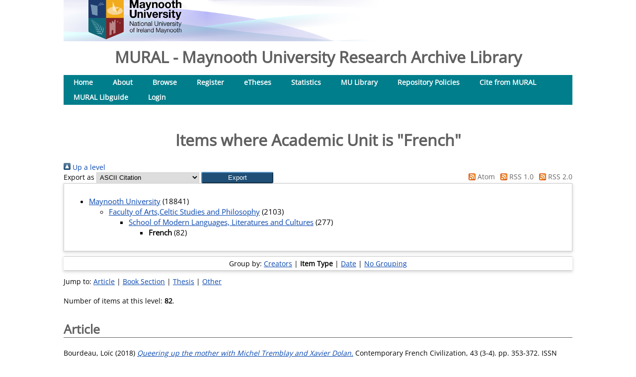

--- FILE ---
content_type: text/html; charset=utf-8
request_url: https://mural.maynoothuniversity.ie/view/divisions/dept=5Ffre.type.html
body_size: 40706
content:
<!DOCTYPE html>
<html xmlns="http://www.w3.org/1999/xhtml">
  <head>
    <meta http-equiv="X-UA-Compatible" content="IE=edge" />
    <title>Items where Academic Unit is "French" - MURAL - Maynooth University Research Archive Library </title>
    <link rel="icon" href="/favicon.ico" type="image/x-icon" />
    <link rel="shortcut icon" href="/favicon.ico" type="image/x-icon" />
    <link rel="Top" href="https://mural.maynoothuniversity.ie/" />
    <link rel="Sword" href="https://mural.maynoothuniversity.ie/sword-app/servicedocument" />
    <link rel="SwordDeposit" href="https://mural.maynoothuniversity.ie/id/contents" />
    <link rel="Search" type="text/html" href="https://mural.maynoothuniversity.ie/cgi/search" />
    <link rel="Search" title="MURAL - Maynooth University Research Archive Library " type="application/opensearchdescription+xml" href="https://mural.maynoothuniversity.ie/cgi/opensearchdescription" />
    <script type="text/javascript">
// <![CDATA[
var eprints_http_root = "https://mural.maynoothuniversity.ie";
var eprints_http_cgiroot = "https://mural.maynoothuniversity.ie/cgi";
var eprints_oai_archive_id = "mural.maynoothuniversity.ie";
var eprints_logged_in = false;
var eprints_logged_in_userid = 0; 
var eprints_logged_in_username = ""; 
var eprints_logged_in_usertype = ""; 
var eprints_lang_id = "en";
// ]]></script>
    <style type="text/css">.ep_logged_in { display: none }</style>
    <link rel="stylesheet" type="text/css" href="/style/auto-3.4.6.css?1762774197" />
    <script src="/javascript/auto-3.4.6.js?1762773531" type="text/javascript">
//padder
</script>
    <!--[if lte IE 6]>
        <link rel="stylesheet" type="text/css" href="/style/ie6.css" />
   <![endif]-->
    <meta content="EPrints 3.4.6" name="Generator" />
    <meta content="text/html; charset=UTF-8" http-equiv="Content-Type" />
    <meta content="en" http-equiv="Content-Language" />
    
  </head>
  <body>
    
     <div class="ep_tm_header ep_noprint">
    <!--RU  replace the following div to point to University rather than eprints home page  
         <div class="ep_tm_site_logo">
           <a href="{$config{frontpage}}" title="{phrase('archive_name')}">
            <img alt="{phrase('archive_name')}" src="{$config{rel_path}}{$config{site_logo}}"/>
          </a>
        </div> 
     RU -->
   <!--RU new div to poin to university home page-->
      <div class="ep_tm_site_logo">
        <!--img alt="OA week" src="{$config{rel_path}}/images/OAWeek2018BannerOriginal.png"/-->
        <a href="http://www.maynoothuniversity.ie" title="Maynooth University">
          <img alt="Maynooth University" src="/images/sitelogo.png" />
        </a>
      </div> <!--RU new div ends-->
     
     <!--RU <ul> the menu bar has been moved to the page content rather than part of pagetop	
      </ul> -->
<!--RU the search box and login stagtus is commented out here as it will be placed only in the index page-->
    <!-- <table class="ep_tm_searchbar">
        <tr>
          <td align="left">
            <epc:pin ref="login_status"/>
          </td>
          <td align="right" style="white-space: nowrap">
            <epc:pin ref="languages"/>
            <form method="get" accept-charset="utf-8" action="{$config{http_cgiurl}}/search" style="display:inline">
              <input class="ep_tm_searchbarbox" size="20" type="text" name="q"/>
              <input class="ep_tm_searchbarbutton" value="{phrase('lib/searchexpression:action_search')}" type="submit" name="_action_search"/>
              <input type="hidden" name="_action_search" value="Search"/>
              <input type="hidden" name="_order" value="bytitle"/>
              <input type="hidden" name="basic_srchtype" value="ALL"/>
              <input type="hidden" name="_satisfyall" value="ALL"/>
            </form>
          </td>
        </tr>
      </table>-->
 <!--RU hiding of search box and status bar ends-->
  </div>
<!--RU add archive neme here to bring it above menu bar--> 
<h1 align="left">MURAL - Maynooth University Research Archive Library </h1> 
<!--RU archive name add ends-->
 <div>
  <div class="ep_tm_page_content">          
<!--RU bring in the menu bar here except search box which will be put in the index.xpage-->
   <ul class="ep_tm_menu">
        <li>
          <a href="https://mural.maynoothuniversity.ie">
            Home
          </a>
        </li>
        <li>
          <a href="https://mural.maynoothuniversity.ie/information.html">
            About
          </a>
        </li>
        <li>
          <a href="https://mural.maynoothuniversity.ie/view/" menu="ep_tm_menu_browse">
            Browse
          </a>
          <ul id="ep_tm_menu_browse" style="display:none;">
            <li>
              <a href="https://mural.maynoothuniversity.ie/view/year/">
                Browse by 
                Year
              </a>
            </li>
       <!--RU commenting out subject view since we do not have it-->
             <!--li>
               <a href="{$config{http_url}}/view/subjects/">
                <epc:phrase ref="bin/generate_views:indextitleprefix"/>
                <epc:phrase ref="viewname_eprint_subjects"/>
              </a>
            </li-->
       <!--RU comment end-->
            <li>
              <a href="https://mural.maynoothuniversity.ie/view/divisions/">
                Browse by 
                Academic Unit
              </a>
            </li>
            <li>
              <a href="https://mural.maynoothuniversity.ie/view/creators/">
                Browse by 
                Author
              </a>
            </li>
          </ul>
        </li>
        <!-- RU adding a Li for Register.xpage-->
	<li>
          <a href="https://mural.maynoothuniversity.ie/register.html">
            Register</a>
        </li>
        <!--RU li for register.xpage end-->
        <!--RU adding one li for ethesis-->
        <li>
            <a href="https://mural.maynoothuniversity.ie/ethesis/">
              eTheses
          </a>
        </li>
        <!--RU li for ethesis ends-->
        <!--RU adding one li for IRstat-->
        <li>
            <a href="https://mural.maynoothuniversity.ie/cgi/stats/report/">
              Statistics
          </a>
        </li>
        <!--RU li for IRstat ends-->
        <!--RU addition for MU library link-->
        <li>
            <a href="https://www.maynoothuniversity.ie/library">
              MU Library
          </a>
        </li>
        <!--RU li for MU Library ends-->
        <!--RU add li for repo policies-->
        <li>
            <a href="https://nuim.libguides.com/openaccess/OAMandate">
              Repository Policies
          </a>
        </li>
        <!--RU add for repo policy end-->
	 <!--RU li for Cite from MURAL-->
        <li>
           <a href="https://nuim.libguides.com/mural/citingMURAL">
              Cite from MURAL
          </a>
        </li>
     <!-- RU add for Cite from MURAL ends -->
	<!--RU for libguides-->
	 <li>
            <a href="http://nuim.libguides.com/mural">
           MURAL Libguide
          </a>
        </li>

	<!--RU libguides end-->
	<!--RU add li for login-->
	<li>
           <a href="https://mural.maynoothuniversity.ie/cgi/users/home/">
            Login	     
	   </a>	   
        </li>
      <!--RU li for login ends-->
	 
     </ul>
	
	<div>
	
	 <ul id="ep_tm_menu_tools" class="ep_tm_key_tools"></ul><!--RU need this to show the status bar when logged in. The status bar has been modified in dynamic_template.pl at /opt/eprints3/archives/nuimeprn/cfg/cfg.d-->
        
	</div>
        

	
<br /><br /> <!--RU create space between menu bar and title-->
	<!--RU the title of page goes after the menu bar-->
	 <h1 class="ep_tm_pagetitle">
          Items where Academic Unit is "French"
        </h1>
       <!--RU title below menu bar ends-->
<br /> <!--RU create space between title and the rest of the page-->

<!-- RU bringing in menu bar under archive name ends-->
<!--	<div> --> <!--RU a new div set to give a description about MURAL-->
<!--	  MURAL is IR of MU and St.Patrics college. -->
<!--	</div> -->
        <div class="no_link_decor"><a alt="[up]" href="./"><img src="/style/images/multi_up.png" alt="[up]"> Up a level</img></a></div><form method="get" accept-charset="utf-8" action="/cgi/exportview">
<div>
  <div class="ep_export_bar">
    <div><label for="export-format">Export as</label> <select id="export-format" name="format"><option value="Text">ASCII Citation</option><option value="BibTeX">BibTeX</option><option value="DC">Dublin Core</option><option value="XML">EP3 XML</option><option value="XMLFiles">EP3 XML with Files Embedded</option><option value="EndNote">EndNote</option><option value="Grid">Grid (abstract)</option><option value="HTML">HTML Citation</option><option value="JSON">JSON</option><option value="METS">METS</option><option value="CSV">Multiline CSV</option><option value="MultilineCSV">Multiline CSV (Staff)</option><option value="Ids">Object IDs</option><option value="ContextObject">OpenURL ContextObject</option><option value="RDFNT">RDF+N-Triples</option><option value="RDFN3">RDF+N3</option><option value="RDFXML">RDF+XML</option><option value="Refer">Refer</option><option value="RIS">Reference Manager</option></select><input type="submit" name="_action_export_redir" role="button" value="Export" class="ep_form_action_button" /><input value="divisions" id="view" type="hidden" name="view" /><input id="values" value="dept=5Ffre" name="values" type="hidden" /></div>
    <div> <span class="ep_search_feed"><a href="/cgi/exportview/divisions/dept=5Ffre/Atom/dept=5Ffre.xml"><img alt="[Atom feed]" src="/style/images/feed-icon-14x14.png" border="0" /> Atom</a></span> <span class="ep_search_feed"><a href="/cgi/exportview/divisions/dept=5Ffre/RSS/dept=5Ffre.rss"><img src="/style/images/feed-icon-14x14.png" border="0" alt="[RSS feed]" /> RSS 1.0</a></span> <span class="ep_search_feed"><a href="/cgi/exportview/divisions/dept=5Ffre/RSS2/dept=5Ffre.xml"><img alt="[RSS2 feed]" border="0" src="/style/images/feed-icon-14x14.png" /> RSS 2.0</a></span></div>
  </div>
  <div>
    <span>
      
    </span>
  </div>
</div>

</form><div class="ep_toolbox"><div class="ep_toolbox_content"><ul><li><a href="divisions.html">Maynooth University</a> (18841)<ul><li><a href="fac=5Fart.html">Faculty of Arts,Celtic Studies and Philosophy</a> (2103)<ul><li><a href="sch=5Fmlan.html">School of Modern Languages, Literatures and Cultures</a> (277)<ul><li><strong>French</strong> (82)</li></ul></li></ul></li></ul></li></ul></div></div><div class="ep_view_page ep_view_page_view_divisions"><div class="ep_view_group_by">Group by: <a href="dept=5Ffre.html">Creators</a> | <span class="ep_view_group_by_current">Item Type</span> | <a href="dept=5Ffre.date.html">Date</a> | <a href="dept=5Ffre.default.html">No Grouping</a></div><div class="ep_view_jump ep_view_divisions_type_jump"><div class="ep_view_jump_to">Jump to: <a href="#group_article">Article</a> | <a href="#group_book=5Fsection">Book Section</a> | <a href="#group_thesis">Thesis</a> | <a href="#group_other">Other</a></div></div><div class="ep_view_blurb">Number of items at this level: <strong>82</strong>.</div><a name="group_article"></a><h2>Article</h2><p>


    <span class="person_name">Bourdeau, Loïc</span>
  

(2018)

<a href="https://mural.maynoothuniversity.ie/id/eprint/20070/"><em>Queering up the mother with Michel Tremblay and Xavier Dolan.</em></a>


    Contemporary French Civilization, 43 (3-4).
     pp. 353-372.
     ISSN 0147-9156
  


  


</p><p>


    <span class="person_name">Bourdeau, Loïc</span> and <span class="person_name">King, Gemma</span>
  

(2024)

<a href="https://mural.maynoothuniversity.ie/id/eprint/20069/"><em>Screening race, streaming Frenchness: Women of colour on French Netflix.</em></a>


    French Screen Studies.
     pp. 1-21.
     ISSN 2643-8941
  


  


</p><p>


    <span class="person_name">Bourdeau, Loïc</span> and <span class="person_name">Verstraet, Charly</span>
  

(2024)

<a href="https://mural.maynoothuniversity.ie/id/eprint/20068/"><em>Becoming Édouard Louis and the Transmedial Social Novel.</em></a>


    Nottingham French Studies, 63 (3).
     pp. 355-369.
     ISSN 0029-4586
  


  


</p><p>


    <span class="person_name">Bourdeau, Loïc</span> and <span class="person_name">Verstraet, Charly</span>
  

(2024)

<a href="https://mural.maynoothuniversity.ie/id/eprint/20066/"><em>Introduction: The Twenty-First Century Social Novel in French.</em></a>


    Nottingham French Studies, 63 (3).
     pp. 249-252.
     ISSN 0029-4586
  


  


</p><p>


    <span class="person_name">Gubbins, Sarah</span>
  

(2018)

<a href="https://mural.maynoothuniversity.ie/id/eprint/13036/"><em>Generic Baggage:&#13;
Encountering Other People in “À une passante”&#13;
and “Les veuves”.</em></a>


    L’Esprit Créateur, 58 (1).
     pp. 8-16.
     ISSN 1961-2014
  


  


</p><p>


    <span class="person_name">Gubbins, Sarah</span>
  

(2019)

<a href="https://mural.maynoothuniversity.ie/id/eprint/13035/"><em>Nerval’s journeys in verse and in prose.</em></a>


    Nineteenth Century Contexts, 41 (1).
     pp. 75-84.
     ISSN 0890-5495
  


  


</p><p>


    <span class="person_name">Helot, Christine</span>
  

(1988)

<a href="https://mural.maynoothuniversity.ie/id/eprint/14802/"><em>Bringing up children in English, French and Irish: Two case studies.</em></a>


    Language, culture and curriculum, 1 (3).
     pp. 281-288.
     ISSN 1747-7573
  


  


</p><p>


    <span class="person_name">Hugueny-Léger, Elise</span> and <span class="person_name">Rodgers, Julie</span>
  

(2019)

<a href="https://mural.maynoothuniversity.ie/id/eprint/15454/"><em>Untimely Mourning: Representing Child Death and Parental Mourning in Contemporary French and Francophone Literature and Culture.</em></a>


    Irish Journal of French Studies, 19 (1).
     pp. 1-10.
     ISSN 1649-1335
  


  


</p><p>


    <span class="person_name">Kackute, Egle</span>
  

(2015)

<a href="https://mural.maynoothuniversity.ie/id/eprint/13037/"><em>Migrantės motinos tapatumas Betty Quan dramoje Gimtoji kalba.</em></a>


    LITERATŪRA, 57 (4).
     pp. 68-81.
     ISSN 0258-0802
  


  


</p><p>


    <span class="person_name">Kackute, Egle</span>
  

(2018)

<a href="https://mural.maynoothuniversity.ie/id/eprint/10303/"><em>Mothering across Languages and Cultures in Ying&#13;
Chen's Letters to Her Children.</em></a>


    Women: A Cultural Review, 29 (1).
     pp. 59-74.
     ISSN 0957-4042
  


  


</p><p>


    <span class="person_name">Kackute, Egle</span>
  

(2015)

<a href="https://mural.maynoothuniversity.ie/id/eprint/7823/"><em>Mothering in a foreign language: Silent and/or multilingual&#13;
mothers in Dalia Staponkutė's The Silence of the Mothers.</em></a>


    Women's Studies International Forum, 52.
     pp. 82-91.
     ISSN 0277-5395
  


  


</p><p>


    <span class="person_name">Kackute, Egle</span>
  

(2018)

<a href="https://mural.maynoothuniversity.ie/id/eprint/11072/"><em>Mothering in the Stepmother Tongue: Maternal Subjectivity and Linguistic Practice in Nancy Huston’s Autobiographical Non-Fiction.</em></a>


    Nottingham French Studies, 57 (3).
     pp. 274-285.
     ISSN 0029-4586
  


  


</p><p>


    <span class="person_name">Kackute, Egle</span>
  

(2019)

<a href="https://mural.maynoothuniversity.ie/id/eprint/11071/"><em>Relational Aspects of Migrant Mothering in Nathacha Appanah’s La Noce d’Anna and Ying Chen’s La Lenteur des montagnes.</em></a>


    Crossways Journal, 3 (1).
    
     ISSN 2560-6425
  


  


</p><p>


    <span class="person_name">Kackute, Egle</span>, <span class="person_name">Averis, Kate</span> and <span class="person_name">Mao, Catherine</span>
  

(2019)

<a href="https://mural.maynoothuniversity.ie/id/eprint/11070/"><em>Introduction. Crossings in Women’s Writing in the 21st Century / Des traversées dans les écrits de femmes au 21e siècle.</em></a>


    Crossways Journal, 3 (1).
    
     ISSN 2560-6425
  


  


</p><p>


    <span class="person_name">Kuckute, Egle</span>
  

(2018)

<a href="https://mural.maynoothuniversity.ie/id/eprint/10304/"><em>Mothering in the Stepmother Tongue: Maternal Subjectivity and Linguistic Practice in Nancy Huston's Autobiographical Non-Fiction.</em></a>


    Nottingham French Studies, 57 (3).
     pp. 274-285.
     ISSN 0029-4586
  


  


</p><p>


    <span class="person_name">Larkin, Aine</span>
  

(2021)

<a href="https://mural.maynoothuniversity.ie/id/eprint/18023/"><em>Philippe Vigand on Disability, Masculinity, and Ecology.</em></a>


    Essays in French literature and culture, 58.
     pp. 87-103.
     ISSN 1835-7040
  


  


</p><p>


    <span class="person_name">Larkin, Áine</span>
  

(2021)

<a href="https://mural.maynoothuniversity.ie/id/eprint/18045/"><em>Living with Dying in France: Contemporary French Writing about End-of-Life Care.</em></a>


    L'Esprit Créateur, 61 (1).
     pp. 68-80.
     ISSN 1931-0234
  


  


</p><p>


    <span class="person_name">McCarthy, Enda</span> and <span class="person_name">Larkin, Aine</span>
  

(2021)

<a href="https://mural.maynoothuniversity.ie/id/eprint/18020/"><em>The Critical French Medical  Humanities.</em></a>


    Essays in French Literature and Culture, 58.
     pp. 5-13.
     ISSN 1835-7040
  


  


</p><p>


    <span class="person_name">O'Dwyer, Michael</span>
  

(1998)

<a href="https://mural.maynoothuniversity.ie/id/eprint/57/"><em>Georgia history in fiction: the quest for identity in the Civil War novels of Julien Green.</em></a>


    The Georgia Historical Quarterly, 82 (3).
     pp. 575-593.
    
  


  


</p><p>


    <span class="person_name">O'Dwyer, Michael</span>
  

(2006)

<a href="https://mural.maynoothuniversity.ie/id/eprint/4730/"><em>God and Mammon and What Was Lost. By François Mauriac, translated by Raymond N. MacKenzie. Lanham, MD: Rowman &amp; Littlefield, 2003.Pp. xxxv 179. Price $24.95. ISBN&#13;
0-7425-3169-4.</em></a>


    Irish Theological Quarterly, 71.
     pp. 187-188.
     ISSN 0021-1400
  


  


</p><p>


    <span class="person_name">O'Dwyer, Michael</span>
  

(2004)

<a href="https://mural.maynoothuniversity.ie/id/eprint/391/"><em>In the words of the Bishop of Meaux - Julien Green on Bossuet.</em></a>


    French Studies Bulletin, 92.
     pp. 9-11.
    
  


  


</p><p>


    <span class="person_name">O'Dwyer, Michael</span>
  

(1997)

<a href="https://mural.maynoothuniversity.ie/id/eprint/54/"><em>Julien Green - an early Joycean critic.</em></a>


    French Studies Bulletin, 65.
     pp. 1-5.
    
  


  


</p><p>


    <span class="person_name">O'Dwyer, Michael</span>
  

(2001)

<a href="https://mural.maynoothuniversity.ie/id/eprint/55/"><em>Le Flâneur des deux rives: poétisation greenienne de l’espace Parisien.</em></a>


    Mélanges de Science Religieuse.
     pp. 79-85.
    
  


  


</p><p>


    <span class="person_name">O'Dwyer, Michael</span>
  

(1996)

<a href="https://mural.maynoothuniversity.ie/id/eprint/1962/"><em>Léviathan: A Forgotten Nouvelle by Julien Green.</em></a>


    French Studies Bulletin, 17.
     pp. 3-5.
    
  


  


</p><p>


    <span class="person_name">O'Dwyer, Michael</span>
  

(2013)

<a href="https://mural.maynoothuniversity.ie/id/eprint/4729/"><em>Review: Catholic Particularity in Seventeenth -&#13;
Century French Writing: ‘Christianity is Strange’&#13;
By Richard Parish. New York: Oxford University, 2011. Pp. 229.</em></a>


    Irish Theological Quarterly, 78.
     pp. 314-315.
     ISSN 0021-1400
  


  


</p><p>


    <span class="person_name">Rodgers, Julie</span>
  

(2012)

<a href="https://mural.maynoothuniversity.ie/id/eprint/13040/"><em>Body Politics in "Truismes": "The Tyranny of Slenderness".</em></a>


    Dalhousie French Studies, 98.
     pp. 29-38.
    
  


  


</p><p>


    <span class="person_name">Rodgers, Julie</span>
  

(2012)

<a href="https://mural.maynoothuniversity.ie/id/eprint/13042/"><em>Comment peut-on être Moi quand on est Mère: Une étude de la maternité dans Un enfant à ma porte (2009) de Ying Chen.</em></a>


    International Journal of Canadian Studies, 45-46.
     pp. 403-417.
     ISSN 1180-3991
  


  


</p><p>


    <span class="person_name">Rodgers, Julie</span>
  

(2012)

<a href="https://mural.maynoothuniversity.ie/id/eprint/13041/"><em>Contesting the Mommy Myth: Un heureux evenement (Eliette Abecassis) as Maternal Counternarrative.</em></a>


    Irish Journal of French Studies, 12.
     pp. 43-64.
     ISSN 1649-1335
  


  


</p><p>


    <span class="person_name">Rodgers, Julie</span>
  

(2019)

<a href="https://mural.maynoothuniversity.ie/id/eprint/15448/"><em>Deviant Care: Chanson douce and the Killer Nanny.</em></a>


    Australian Journal of French Studies, 57 (3).
     pp. 381-395.
     ISSN 2046-2913
  


  


</p><p>


    <span class="person_name">Rodgers, Julie</span>
  

(2019)

<a href="https://mural.maynoothuniversity.ie/id/eprint/15470/"><em>The Emergent Posthuman Landscape in Ying Chen’s La rive est loin.</em></a>


    Quebec Studies, 68 (1).
     pp. 101-120.
     ISSN 0737-3759
  


  


</p><p>


    <span class="person_name">Rodgers, Julie</span>
  

(2016)

<a href="https://mural.maynoothuniversity.ie/id/eprint/13039/"><em>French Canadian Literature.</em></a>


    The Year's Work in Modern Language Studies, 76.
     pp. 82-89.
     ISSN 00844152
  


  


</p><p>


    <span class="person_name">Rodgers, Julie</span>
  

(2011)

<a href="https://mural.maynoothuniversity.ie/id/eprint/13043/"><em>Illness and its Metaphors:&#13;
Conceptualizing Cancer in Une mort très douce.</em></a>


    Irish Journal of French Studies, 11.
     pp. 47-62.
     ISSN 1649-1335
  


  


</p><p>


    <span class="person_name">Rodgers, Julie</span>
  

(2009)

<a href="https://mural.maynoothuniversity.ie/id/eprint/13044/"><em>La relation mère-fille dans La femme de ma vie de Francine Noël.</em></a>


    Francofonia, 57.
     pp. 89-99.
    
  


  


</p><p>


    <span class="person_name">Rodgers, Julie</span>
  

(2021)

<a href="https://mural.maynoothuniversity.ie/id/eprint/18070/"><em>Narrating the Final Loss: Scenes from the Maternal Deathbed in Gabrielle Roy's Le temps qui m'a manqué and Francine Noël's La femme de ma vie.</em></a>


    L'Esprit Créateur, 61 (1).
     pp. 40-53.
     ISSN 1931-0234
  


  


</p><p>


    <span class="person_name">Rodgers, Julie</span>
  

(2018)

<a href="https://mural.maynoothuniversity.ie/id/eprint/13038/"><em>On the Margins of Motherhood: Choosing to Be&#13;
Child-Free in Lucie Joubert’s L’Envers du landau&#13;
(2010).</em></a>


    Women: A Cultural Review, 29 (1).
     pp. 75-96.
     ISSN 0957-4042
  


  


</p><p>


    <span class="person_name">Rodgers, Julie</span>
  

(2019)

<a href="https://mural.maynoothuniversity.ie/id/eprint/15469/"><em>Telling the Untellable: Negotiating Maternal Bereavement in Sophie Daull's Camille, mon envolée (2015).</em></a>


    Irish Journal of French Studies, 19 (1).
     pp. 165-185.
     ISSN 1649-1335
  


  


</p><p>


    <span class="person_name">Shields, Kathleen</span>
  

(2013)

<a href="https://mural.maynoothuniversity.ie/id/eprint/4807/"><em>Challenges and Possibilities for World Literature, Global Literature, and Translation.</em></a>


    CLCWeb: Comparative Literature and Culture, 15 (7).
    
     ISSN 1481-4374
  


  


</p><p>


    <span class="person_name">Shields, Kathleen</span>
  

(1995)

<a href="https://mural.maynoothuniversity.ie/id/eprint/11456/"><em>Derek Mahon's Nerval.</em></a>


    Translation and Literature, 4 (1).
     pp. 61-74.
     ISSN 0968-1361
  


  


</p><p>


    <span class="person_name">Shields, Kathleen</span>
  

(1994)

<a href="https://mural.maynoothuniversity.ie/id/eprint/9260/"><em>Derek Mahon's Poetry of Belonging.</em></a>


    Irish University Review, 24 (1).
     pp. 67-79.
     ISSN 1755-6198
  


  


</p><p>


    <span class="person_name">Shields, Kathleen</span>
  

(2010)

<a href="https://mural.maynoothuniversity.ie/id/eprint/2339/"><em>Léopold Sédar Senghor’s Translations&#13;
and the Trajectory of a World Writer.</em></a>


    Romance Studies, 28 (2).
     pp. 106-117.
     ISSN 0263-9904
  


  


</p><p>


    <span class="person_name">Shields, Kathleen</span>
  

(2010)

<a href="https://mural.maynoothuniversity.ie/id/eprint/9244/"><em>Representations of the French&#13;
Language in the Detective Novel&#13;
Sous les vents de Neptune by Fred&#13;
Vargas.</em></a>


    French Cultural Studies, 21 (3).
     pp. 202-215.
     ISSN 0957-1558
  


  


</p><p>


    <span class="person_name">Shields, Kathleen</span>
  

(1995)

<a href="https://mural.maynoothuniversity.ie/id/eprint/3886/"><em>Three Irish translations of Rimbaud's "Bateau Ivre".</em></a>


    New Comparison, 19.
    
     ISSN 0950-5814
  


  


</p><p>


    <span class="person_name">Shields, Kathleen</span> and <span class="person_name">Kabdebo, Thomas</span>
  

(1996)

<a href="https://mural.maynoothuniversity.ie/id/eprint/9262/"><em>One Sentence: Illyes and Eluard.</em></a>


    The Hungarian Quarterly, 37 (1).
     pp. 151-154.
     ISSN 1217-2545
  


  


</p><p>


    <span class="person_name">Whelan, Ruth</span>
  

(1992)

<a href="https://mural.maynoothuniversity.ie/id/eprint/4552/"><em>The Bayle correspondence.</em></a>


    Studies on Voltaire and the eighteenth century: Transactions of  the Eight International Congress on the Enlightenment, 305.
     pp. 1802-1807.
     ISSN 0435-2866
  


  


</p><p>


    <span class="person_name">Whelan, Ruth</span>
  

(2006)

<a href="https://mural.maynoothuniversity.ie/id/eprint/4540/"><em>Book Review: Raymond Hylton. Ireland's Huguenots and Their Refuge, 1662-1745: An Unlikely&#13;
Haven. Brighton and Portland, OR: Sussex Academic Press, 2005. Pp. xiii, 226.&#13;
$69.50 (us).</em></a>


    The International History Review, 28 (4).
     pp. 827-831.
     ISSN 0707-5332
  


  


</p><p>


    <span class="person_name">Whelan, Ruth</span>
  

(2024)

<a href="https://mural.maynoothuniversity.ie/id/eprint/20702/"><em>Book Review: The Huguenots in Later Stuart Britain , iii : The Huguenots and the Defeat of Louis XIV’s France . By Robin Gwynn.</em></a>


    French Studies, 78 (4).
     pp. 710-711.
     ISSN 0016-1128
  


  


</p><p>


    <span class="person_name">Whelan, Ruth</span>
  

(1992)

<a href="https://mural.maynoothuniversity.ie/id/eprint/4539/"><em>From Christian apologetics to Enlightened deism: the case of Jacques Abbadie (1656-1727).</em></a>


    Modern Language Review, 87 (1).
     pp. 32-40.
     ISSN 0026-7937
  


  


</p><p>


    <span class="person_name">Whelan, Ruth</span>
  

(2007)

<a href="https://mural.maynoothuniversity.ie/id/eprint/4532/"><em>The Huguenots and the imaginative geography of Ireland: a planned immigration Scheme in the 1680s.</em></a>


    Irish Historical Studies, 35 (140).
     pp. 477-495.
     ISSN 0021-1214
  


  


</p><p>


    <span class="person_name">Whelan, Ruth</span>
  

(1990)

<a href="https://mural.maynoothuniversity.ie/id/eprint/13049/"><em>Images de la Réforme chez Pierre Bayle ou l'histoire d'une déception.</em></a>


    Revue de Théologie et de Philosophie Troisième série, 122 (1).
     pp. 85-107.
     ISSN 00351784
  


  


</p><p>


    <span class="person_name">Whelan, Ruth</span>
  

(2010)

<a href="https://mural.maynoothuniversity.ie/id/eprint/13046/"><em>La correspondance d'Élie Bouhéreau (1643-1719) : les années folâtres.</em></a>


    Littératures classiques, 71.
     pp. 91-112.
     ISSN 0992-5279
  


  


</p><p>


    <span class="person_name">Whelan, Ruth</span>
  

(2021)

<a href="https://mural.maynoothuniversity.ie/id/eprint/20151/"><em>Les amitiés des galères reconsidérées : René Barraud de La Cantinière et « les amis » de Rotterdam.</em></a>


    Revue d'histoire du protestantisme, 6 (3).
     pp. 311-329.
     ISSN 2297-6167
  


  


</p><p>


    <span class="person_name">Whelan, Ruth</span>
  

(2016)

<a href="https://mural.maynoothuniversity.ie/id/eprint/9427/"><em>The Paradoxes of Preaching in Print: Seeing and Believing in the Sermons of Jacques Abbadie.</em></a>


    Irish Journal of French Studies, 16.
     pp. 87-105.
     ISSN 1649-1335
  


  


</p><p>


    <span class="person_name">Whelan, Ruth</span>
  

(2013)

<a href="https://mural.maynoothuniversity.ie/id/eprint/13045/"><em>Proposants et hommes de lettres en formation : la correspondance entre Paul Bauldry et&#13;
Élie Bouhéreau (1662-1683).</em></a>


    Bulletin de la Société de l'Histoire du Protestantisme Français, 159 (1).
     pp. 93-113.
     ISSN 0037-9050
  


  


</p><p>


    <span class="person_name">Whelan, Ruth</span>
  

(2006)

<a href="https://mural.maynoothuniversity.ie/id/eprint/4541/"><em>Reading the Bible in early&#13;
eighteenth-century Dublin.&#13;
The Huguenot pastor Henri de&#13;
Rocheblave (1665-1709).</em></a>


    Eighteenth-Century Ireland / Iris an dá chultúr, 21.
     pp. 9-26.
    
  


  


</p><p>


    <span class="person_name">Whelan, Ruth</span>
  

(1993)

<a href="https://mural.maynoothuniversity.ie/id/eprint/13048/"><em>Reason and belief: the Bayle-Jacquelot debate.</em></a>


    Rivista di Storia della Filosofia, 48 (1).
     pp. 101-110.
     ISSN 0393-2516
  


  


</p><p>


    <span class="person_name">Whelan, Ruth</span>
  

(2010)

<a href="https://mural.maynoothuniversity.ie/id/eprint/13047/"><em>Résistance et spiritualité dans les témoignages des galériens pour la foi.</em></a>


    Bulletin de la Société de l'Histoire du Protestantisme Français (1903-2015), 156.
     pp. 231-246.
     ISSN 0037-9050
  


  


</p><p>


    <span class="person_name">Whelan, Ruth</span>
  

(1988)

<a href="https://mural.maynoothuniversity.ie/id/eprint/4542/"><em>The Wage of Sin is Orthodoxy:&#13;
The Confessions of Saint&#13;
Augustine in Bayle's Dictionnaire.</em></a>


    Journal of the History of Philosophy, 26 (2).
     pp. 195-206.
     ISSN 0022-5053
  


  


</p><p>


    <span class="person_name">Whelan, Ruth</span>
  

(2011)

<a href="https://mural.maynoothuniversity.ie/id/eprint/7118/"><em>The extraordinary voyage of Élie Neau (1662c - 1722), naturalized Englishman and French Protestant galley slave.</em></a>


    Proceedings of the Huguenot Society of Great Britain and Ireland, 29 (4).
     pp. 499-527.
     ISSN 0309-8346
  


  


</p><p>


    <span class="person_name">d'Ambriéres, René</span> and <span class="person_name">Ó Ciosáin, Eamon</span>
  

(2008)

<a href="https://mural.maynoothuniversity.ie/id/eprint/7790/"><em>Irish bishops and clergy in exile in&#13;
mid-seventeenth-century France.</em></a>


    Irish Historical Studies, XXXVI (141).
     pp. 16-37.
     ISSN 0021-1214
  


  


</p><p>


    <span class="person_name">d'Ambriéres, René</span> and <span class="person_name">Ó Ciosáin, Eamon</span>
  

(2003)

<a href="https://mural.maynoothuniversity.ie/id/eprint/11455/"><em>John Lynch of Galway (C.1599-1677): His Career, Exile and Writing.</em></a>


    Journal of the Galway Archaeological and Historical Society, 55.
     pp. 50-63.
     ISSN 0332-415X
  


  


</p><p>


    <span class="person_name">Ó Ciosáin, Eamon</span>
  

(2004)

<a href="https://mural.maynoothuniversity.ie/id/eprint/371/"><em>Irish Nuns in Nantes 1650-1659.</em></a>


    Archivium Hibernicum, 58.
     pp. 167-173.
    
  


  


</p><p>


    <span class="person_name">Ó Ciosáin, Eamon</span>
  

(2012)

<a href="https://mural.maynoothuniversity.ie/id/eprint/4374/"><em>A pamphlet in French on the banishment of&#13;
Catholic clergy from Ireland in 1653.</em></a>


    Archivium Hibernicum, LXV.
     pp. 209-221.
     ISSN 0044-8745
  


  


</p><p>


    <span class="person_name">Ó Ciosáin, Eamon</span>, <span class="person_name">Ó Macháin, Padraig</span> and <span class="person_name">O’Scea, Ciaran</span>
  

(2015)

<a href="https://mural.maynoothuniversity.ie/id/eprint/7779/"><em>Two letters in Irish from Domhnall Mac&#13;
Suibhne OSA in Nantes (1640) [with index].</em></a>


    Archivium Hibernicum, LXVII.
     pp. 103-138.
     ISSN 0044-8745
  


  


</p><a name="group_book=5Fsection"></a><h2>Book Section</h2><p>


    <span class="person_name">Kackute, Egle</span>
  

(2016)

<a href="https://mural.maynoothuniversity.ie/id/eprint/10305/"><em>Mother Tongue as the Language of Mothering and &#13;
Homing Practice in Betty Quan’s Mother Tongue and Hiromi Goto’s Chorus of Mushrooms.Survival Strategies and Identity Construction of Migrant and Refugee Mothers.</em></a>


    
      In: 
      The Migrant Maternal: ‘Birthing’ New Lives Abroad.
    
    
    
    Demeter Press, pp. 56-74.
     ISBN 978-1-77258-080-8
  


  


</p><p>


    <span class="person_name">Shields, Kathleen</span>
  

(2006)

<a href="https://mural.maynoothuniversity.ie/id/eprint/9927/"><em>Why Bother with Languages?</em></a>


    
      In: 
      What Price the University? Perspectives on the Meaning and Value of Higher Education from the National University of Ireland, Maynooth.
    
    
    
    National University of Ireland Maynooth, Maynooth, Ireland, pp. 202-208.
     ISBN 0901519766
  


  


</p><p>


    <span class="person_name">Tribout, Bruno</span> and <span class="person_name">Whelan, Ruth</span>
  

(2007)

<a href="https://mural.maynoothuniversity.ie/id/eprint/4549/"><em>Introduction: Seeing through a glass darkly.</em></a>


    
      In: 
      Narrating the Self in Early Modern Europe: European Connections.
    
    
    
    Peter Lang, pp. 11-23.
     ISBN 978-3-03910-740-7
  


  


</p><p>


    <span class="person_name">Whelan, Ruth</span>
  

(2007)

<a href="https://mural.maynoothuniversity.ie/id/eprint/4548/"><em>From the other side of silence: Huguenot&#13;
life-writing, a dialogic art of narrating the self.</em></a>


    
      In: 
      Narrating the Self in Early Modern Europe: European Connections.
    
    
    
    Peter Lang, pp. 139-160.
     ISBN 978-3-03910-740-7
  


  


</p><p>


    <span class="person_name">Whelan, Ruth</span>
  

(2020)

<a href="https://mural.maynoothuniversity.ie/id/eprint/14927/"><em>Hétérotopies des galériens protestants.</em></a>


    
      In: 
      Itérances spirituelles: mises en récit du voyage intérieur (XVe-XVIIIe siècle).
    
    
    
    Honoré Champion, Paris, pp. 175-194.
     ISBN 9782745354471
  


  


</p><p>


    <span class="person_name">Whelan, Ruth</span>
  

(2004)

<a href="https://mural.maynoothuniversity.ie/id/eprint/452/"><em>Marsh's Library and the French Calvinist Tradition: The Manuscript Diary of Élie Bouhéreau (1643-1719).</em></a>


    
      In: 
      The Making of Marsh's Library: Learning, Politics and Religion in Ireland, 1650-1750.
    
    
    
    Four Courts Press, Dublin and Portland, pp. 209-234.
    
  


  


</p><p>


    <span class="person_name">Whelan, Ruth</span>
  

(2015)

<a href="https://mural.maynoothuniversity.ie/id/eprint/7119/"><em>Mysticism in captivity. Élie Neau, French Protestant galley slave.</em></a>


    
      In: 
      Mysticism in the French Tradition. Eruptions from France.
    
    
    
    Ashgate, Farnham and Burlington, pp. 221-242.
     ISBN 9781472439390
  


  


</p><p>


    <span class="person_name">Whelan, Ruth</span>
  

(2004)

<a href="https://mural.maynoothuniversity.ie/id/eprint/451/"><em>One of our Own,1973-7.</em></a>


    
      In: 
      A Danger to the Men? A History of Women in Trinity College Dublin 1904-2004.
    
    
    
    The Lilliput Press, pp. 279-287.
    
  


  


</p><p>


    <span class="person_name">Whelan, Ruth</span>
  

(2014)

<a href="https://mural.maynoothuniversity.ie/id/eprint/9426/"><em>Parle-moi, car j’ai peur : parole et confiance dans l’Histoire des Souffrances d’Élie Neau, galérien protestant.</em></a>


    
      In: 
      Risquer la confiance.
    
    
    
    Éditions Aphil-Presses universitaires suisses, Neuchâtel, pp. 59-73.
     ISBN 9782889300129
  


  


</p><p>


    <span class="person_name">Whelan, Ruth</span>
  

(2003)

<a href="https://mural.maynoothuniversity.ie/id/eprint/4600/"><em>Repressive toleration: the Huguenots in&#13;
early eighteenth-century Dublin.</em></a>


    
      In: 
      Toleration and Religious Identity: The Edict of Nantes and its Implications in France, Britain and Ireland.
    
    
    
    Four Courts Press, Dublin, pp. 179-196.
     ISBN 1851824811
  


  


</p><p>


    <span class="person_name">Whelan, Ruth</span>
  

(2003)

<a href="https://mural.maynoothuniversity.ie/id/eprint/7131/"><em>Republic of Letters.</em></a>


    
      In: 
      Encyclopedia of the Enlightenment.
    
    
    
    Oxford University Press, Oxford, pp. 436-440.
     ISBN 9780195104318
  


  


</p><p>


    <span class="person_name">Whelan, Ruth</span>
  

(1998)

<a href="https://mural.maynoothuniversity.ie/id/eprint/4551/"><em>Sanctified by the Word:&#13;
The Huguenots and Anglican Liturgy.</em></a>


    
      In: 
      Progagating the Word of Irish Dissent 1650-1800.
    
    
    
    Four Courts Press Ltd., pp. 74-94.
     ISBN 1-85182-411-1
  


  


</p><a name="group_thesis"></a><h2>Thesis</h2><p>


    <span class="person_name">Chesser, Cormac</span>
  

(2022)

<a href="https://mural.maynoothuniversity.ie/id/eprint/17344/"><em>From Persecution to Commemoration – the French Protestant Community in Eighteenth Century Dublin, c. 1680 – c. 1815.</em></a>


    PhD thesis, National University of Ireland Maynooth.
  



</p><p>


    <span class="person_name">Cutcan, Simona</span>
  

(2012)

<a href="https://mural.maynoothuniversity.ie/id/eprint/5667/"><em>LA DIFFÉRENCE DES SEXES DANS L’OEUVRE&#13;
D’AGOTA KRISTOF.</em></a>


    PhD thesis, National University of Ireland Maynooth.
  



</p><p>


    <span class="person_name">Finnerty, Julie</span>
  

(2012)

<a href="https://mural.maynoothuniversity.ie/id/eprint/6735/"><em>Une amitié en Dieu : L’edition critique de la correspondance de la mère Angélique de Saint-Jean à Angélique Angran de Fontpertuis.</em></a>


    PhD thesis, National University of Ireland Maynooth.
  



</p><p>


    <span class="person_name">Kearney, Peadar</span>
  

(2022)

<a href="https://mural.maynoothuniversity.ie/id/eprint/17835/"><em>Blurred Boundaries and Fluid Selves : Identity in Contemporary Francophone Cinema.</em></a>


    PhD thesis, National University of Ireland Maynooth.
  



</p><p>


    <span class="person_name">Marie-France, Pasquier Mc Manus</span>
  

(1994)

<a href="https://mural.maynoothuniversity.ie/id/eprint/5119/"><em>Les Paysannes dans Les Romans Champetres&#13;
de George Sand.</em></a>


    Masters thesis, National University of Ireland Maynooth.
  



</p><p>


    <span class="person_name">Nally, Ginger C.</span>
  

(2011)

<a href="https://mural.maynoothuniversity.ie/id/eprint/19320/"><em>Une étude de la traduction, de la publication, de la dissémination, et de&#13;
Timpact des écrits politiques de la Révolution américaine sur la société&#13;
française et sur la pensée politique française jusqu’en 1800.</em></a>


    PhD thesis, National University of Ireland Maynooth.
  



</p><a name="group_other"></a><h2>Other</h2><p>


    <span class="person_name">Shields, Kathleen</span>
  

(2014)

<a href="https://mural.maynoothuniversity.ie/id/eprint/5734/"><em>Review:  Retraductions de la Renaissance au XXIe siècle. Edited by Christine Lombez.&#13;
Nantes: Editions Cécile Defaut, 2011. 283 pp., ISBN: 978-2-35018-300-8.</em></a>


    Comparative Literature Association of Ireland / Cumann Litriochta Comparaidi na hEireann.
  


  


</p><div class="ep_view_timestamp">This list was generated on <strong>Thu Jan 15 01:02:16 2026 UTC</strong>.</div></div>
     </div>
   </div>

    <div class="ep_tm_footer ep_noprint">
      <div class="ep_tm_eprints_logo">
        <a href="http://eprints.org/software/">
          <img alt="EPrints Logo" src="/images/eprintslogo.png" />
        </a>
      </div>
      <span>MURAL - Maynooth University Research Archive Library  is powered by <em><a href="http://eprints.org/software/">EPrints 3.4</a></em> which is developed by the <a href="https://www.ecs.soton.ac.uk/">School of Electronics and Computer Science</a> at the University of Southampton. <a href="/eprints/">About EPrints</a> | <a href="/accessibility/">Accessibility</a></span>
    </div>
  </body>
</html>